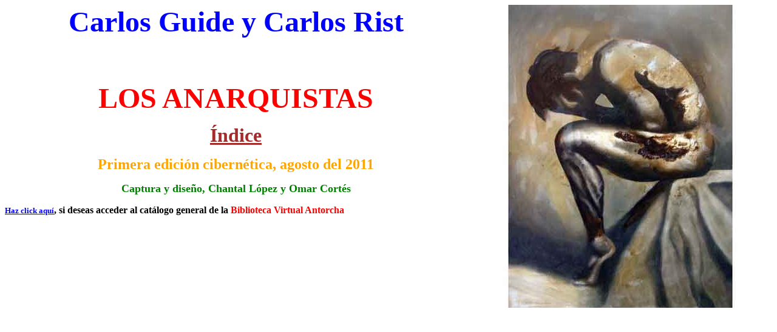

--- FILE ---
content_type: text/html
request_url: http://www.antorcha.net/biblioteca_virtual/politica/anarquistas/caratula.html
body_size: 771
content:
<html><head><title>Caratula de la edicion cibernetica Los anarquistas de Carlos Gide y Carlos Rist. Captura y dise�o, Chantal Lopez y Omar Cortes para la Biblioteca Virtual Antorcha</title><meta name="description" content="Ensayo escrito en 1922 por Carlos Gide y Carlos Rist, incluido en su Historia de las doctrinas economicas y en el cual se establece un curioso ligue entre el anarquismo y el bolcheviquismo"><meta name="keywords" content="Los anarquistas, Max Stirner, Pierre Joseph Proudhon, Miguel Bakunin, Pedro Kropotkin, Eliseo Reclus, Jean Grave, politica, biblioteca virtual antorcha, chantal lopez, omar cortes"><meta name="author" content="Carlos Gide y Carlos Rist. Captura y dise�o, Chantal lopez y Omar Cortes para la Biblioteca Virtual Antorcha"></head><body><p align=center><font face=times new roman size=7pts color="blue"><b><img src="http://www.antorcha.net/biblioteca_virtual/politica/anarquistas/caratula.jpg" align=right>Carlos Guide y Carlos Rist<br><br><p align=center><font size=9pts color="red">LOS ANARQUISTAS<br><p align=center><a href="http://www.antorcha.net/biblioteca_virtual/politica/anarquistas/indice.html" target="_blank"><font size=6pts color="brown">�ndice</a><p align=center><font size=5pts color="orange">Primera edici�n cibern�tica, agosto del 2011<p align=center><font size=4pts color="green">Captura y dise�o, Chantal L�pez y Omar Cort�s<br><p align=justify><a href="http://www.antorcha.net/index/biblioteca.html"><font size=2pts color="blue">Haz click aqu�</a><font size=3pts color="black">, si deseas acceder al cat�logo general de la <font color="red">Biblioteca Virtual Antorcha<p align=justify><embed src="http://www.antorcha.net/biblioteca_virtual/politica/anarquistas/anarquistas.mid" loop="2" autostart="true">
</body></html>